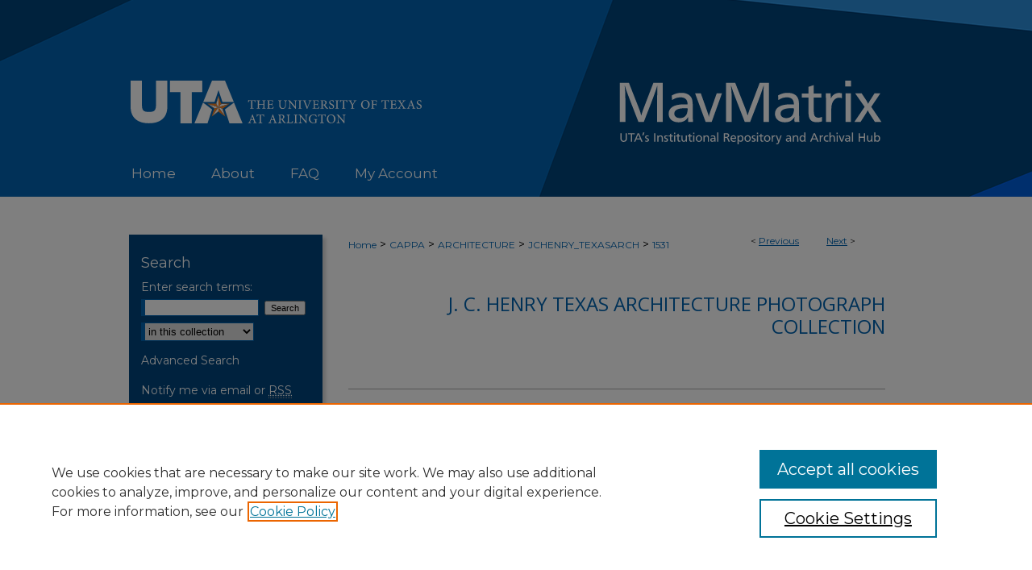

--- FILE ---
content_type: text/css
request_url: https://mavmatrix.uta.edu/ir-local.css
body_size: 3756
content:
/* -----------------------------------------------
bepress IR local stylesheet.
Author: Jami Wardlow
Version: Oct 2023
PLEASE SAVE THIS FILE LOCALLY!
----------------------------------------------- */

/* ---------------- Meta Elements ---------------- */

@import url('https://fonts.googleapis.com/css2?family=Montserrat:wght@400;700&family=Open+Sans&display=swap');

	/* --- Meta styles and background --- */

body {
	font: normal 14px/1.5 'Montserrat', sans-serif;  /* should be medium except when fitting into a fixed container */
	background: #fff url(assets/md5images/6c1706ad991f23c5f571f80b219a4d7b.png) no-repeat center top;
}

#uta { background: url(assets/md5images/002f6ea6ae8969afa60709c4608ec904.gif) repeat-x left bottom; }

/* ---------------- Header ---------------- */

#uta #header {
	position: relative;  /* needed for logo positioning */
	height: auto !important; /* !important overrides mbl styling */
	background: transparent;
}

#uta #banner_image {
	display: block; /* removes descender of inline element */
	width: 980px; /* not necessary if image is sized correctly */
	height: auto !important;  /* avoids warping improperly sized header image / SUP-19994 */
}

	/* --- Logo --- */

#uta #uta_logo {
	position: absolute !important; /* !important overrides mbl styling */
	top: 50%; /* 100 / 200 */
	left: 1.224489795918367%; /* 12 / 980 */
	width: 36.836734693877551% !important;  /* 361 / 980 */
	height: 26.5% !important; /* 53 / 200 */
}

#uta #mavmatrix {
	position: absolute !important; /* !important overrides mbl styling */
	top: 50%; /* 100 / 200 */
	left: 62.551020408163265%; /* 613 / 980 */
	width: 34.285714285714286% !important;  /* 336 / 980 */
	height: 39.5% !important; /* 79 / 200 */
}

#uta #header a#banner_link:focus img,
#uta #header a.logo_link:focus img {
    outline: 2px dotted #f48124;
}

/* ---------------- Navigation ---------------- */

#uta #navigation {
	background: transparent;
	margin-bottom: 31px;
}

#uta #navigation,
#uta #navigation #tabs {
	height: 44px;
	white-space: nowrap;
}

#uta #navigation #tabs,
#uta #navigation #tabs ul,
#uta #navigation #tabs ul li {
	padding: 0;
	margin: 0;
}

#uta #navigation #tabs,
#uta #navigation #tabs ul {
	display: flex;
	justify-content: flex-start;
	width: 100%;
}

#uta #navigation #tabs a {
	font: normal 17px 'Montserrat', sans-serif;
	display: block;	
	height: 30px;
	line-height: 30px;
	color: #fff;
	background-color: transparent;
	padding: 0 22px;
	margin: 0;
	border: 0;
}

#uta #navigation #tabs a:hover,
#uta #navigation #tabs a:active,
#uta #navigation #tabs a:focus {
	text-decoration: underline;
}

#uta #navigation #tabs #tabone a { padding-left: 13px; } /* switch for right-aligned nav tabs */

/* ---------------- Sidebar ---------------- */

#uta #sidebar {
	margin: 16px 0 20px;
	padding-top: 15px;
	background: #00447c;
	box-shadow: 4px 4px 4px #d6d6d6;
}

#uta #sidebar h2 {
	font: normal 18px 'Montserrat', sans-serif;
	color: #fff;
	background: transparent;
	border: none;
}

#uta #sidebar a {
	font: normal 14px 'Montserrat', sans-serif;
	color: #fff;
	text-decoration: none;
}

#uta #sidebar a:hover,
#uta #sidebar a:active,
#uta #sidebar a:focus {
	text-decoration: underline;
	background: transparent;
}

#uta #sidebar #sidebar-search label {
	font: normal 14px 'Montserrat', sans-serif;
	color: #fff;
}

#uta #sidebar #sidebar-search {
	margin-top: 8px;
	padding-left: 15px;
}

#uta #sidebar #sidebar-search span.border { background: transparent; }

.searchbutton { cursor: pointer; } /* best practice, should move to ir-layout.css */

/* ---------------- Main Content ---------------- */

/* this has been creating a gap on top of full-width homepage images. trying to figure out if it's actually necessary for any reason */
/* #uta #content { padding-top: 16px; } */

	/* Sticky Footer */

#uta #content { /* calculates 100% viewport height - (total heights of header, navigation and footer) */
	min-height: calc(100vh - 332px);
}
	/* --- Breadcrumbs --- */

#uta #main.text div.crumbs a:link,
#uta #main.text div.crumbs a:visited {
	text-decoration: none;
	color: #0063b0;
}

#uta #main.text div.crumbs a:hover,
#uta #main.text div.crumbs a:active,
#uta #main.text div.crumbs a:focus {
	text-decoration: underline;
	color: #000;
}

#uta #breadcrumb a,
#uta .crumbs p a,
#uta #pager li {
	font-size: 12px;
}

#uta #dcn-home > img {
	width: auto;
	margin-bottom: 16px;
}

#uta #dcn-home > #homepage-intro { margin: 15px 0; }

/* --- front page buttons  ---*/

#uta #cover-browse #browse-by-buttons {
    display: flex;
    flex-flow: row wrap;
}

#uta #cover-browse #browse-by-buttons .browse-container .browse-link h3 {
    text-decoration: none;
    background-image: none;
	margin: 10px 21px 0;
}

#uta #cover-browse #browse-by-buttons .browse-container .browse-link h3#special {
	margin: 10px 4px 0;
}

#uta #cover-browse #browse-by-buttons .browse-container {
    margin: 6px 0;
}

#uta #cover-browse #browse-by-buttons .browse-link {
	width: 158px;
	height: 110px;
	text-align: center;
	display: flex;
	flex-flow: column nowrap;
}

/* Button icon settings */
#uta #cover-browse #browse-by-buttons .browse-link span {
	font-size: 46px;
	color: #0063b0;
}

#uta #cover-browse #browse-by-buttons .browse-link img {
	margin: 0 auto;
}

/* Button text settings */
#uta #cover-browse #browse-by-buttons .browse-link h3 {
	font: bold 15px/1.4 'Montserrat', sans-serif;
	text-align: center;
	color: #000;
	padding-left: 0px;
	margin-top: 10px;
}

/* Hover/focus behavior for button outline */
#uta #cover-browse #browse-by-buttons a:hover h3,
#uta #cover-browse #browse-by-buttons a:focus h3,
#uta #cover-browse #browse-by-buttons a:active h3 {
	text-decoration: underline;
	color: #0063b0;
}

#uta #cover-browse #browse-by-buttons a {
	text-decoration: none;
}

	/* --- Headers --- */

#uta #dcn-home > h2 {
	font: normal 24px 'Open Sans', sans-serif;
	margin-bottom: 20px;
}

h3 {
	margin: 0;
	text-decoration: underline;
}

/* FF, IE, Chrome take parent element's color as text-decoration-color (black, usually) */ #buttons { color: #0063b0; }

#uta #cover-browse a {
	font: 400 16px/1.6 'Montserrat', sans-serif;
	text-decoration: none;
}

#uta #cover-browse a:hover,
#uta #cover-browse a:focus,
#uta #cover-browse a:active {
	text-decoration: underline;
}

	/* --- Links --- */

#uta #main.text a:link,
#uta #main.text a:visited {
	color: #0063b0; /* declared for #network-icon text */
}

#uta #main.text a:hover,
#uta #main.text a:active,
#uta #main.text a:focus {
	color: #000;
	text-decoration: underline;
}

	/* PotD / Top DL widgets */

#uta .box.aag h2,
#uta .box.potd h2 {
	font: normal 20px 'Open Sans', sans-serif;
	width: 267px;
	border-bottom: 1px solid #ddd;
	margin: 0;
}

#uta #main.text .box a:link,
#uta #main.text .box a:visited {
	background: none;
	font: bold 14px 'Montserrat', sans-serif;
	text-decoration: none;
	border-bottom: 1px solid #ddd;
}

#uta #main.text .box a:hover,
#uta #main.text .box a:active,
#uta #main.text .box a:focus {
	text-decoration: underline;
}

	/* Browse Disciplines */

#uta #content .subnav li {
	font-size: 13px;
}

#uta .discipline-browser dt,
#uta .new-discipline dt {
	font-size: 15px;
}
#uta .discipline-browser dd,
#uta .new-discipline dd,
#uta dl.communities dd ul li {
	font-size: 14px;
}

#uta .discipline-browser dd,
#uta .new-discipline dd {
    padding: 3px 0;
}

	/* Submit Research */

#uta .communities dt,
#uta .communities dt a:link {
	font-size: 14px;
	font-weight: normal;
}
#uta dl.communities dd ul li {
    line-height: 1.3em;
}

	/* Announcements */

#uta #main.text #announce h3,
#uta #main.text #announce h4 {
 	font-size: 15px;
}

	/* Site subpage headings */

#uta #main.text h2#ir-about,
#uta #main.text h2#faq-top,
#uta #main.text h2#communities-title,
#uta #main.text h2#top,
#uta #main.text h2#submit-title,
#uta #main.text #announce h2,
#uta #main.text #accessibility-statement h2 {
	font-size: 22px;
}

	/* homepage stats */

#uta p#stats,
#uta #main.text #network-icon a {
	font-size: 13px;
}

	/* Article pages series/journal/event */

#uta #alpha .element p,
#uta #custom-fields .element p,
#uta #alpha #recommended_citation p,
#uta #alpha #attach_additional_files .files span {
	font-size: 14px;
}

#uta #beta_7-3 #beta-disciplines.aside p {
	font-size: 14px !important;
}

#uta #alpha .element h4,
#uta #custom-fields .element h4,
#uta #beta_7-3 h4,
#uta #alpha #attach_additional_files .related strong {
	font-size: 15px !important;
}
#uta #alpha #title.element p {
	font-size: 22px;
}

/* ---------------- Footer ---------------- */

#uta #footer,
#uta #bepress a {
	height: 87px;
	background-color: #00447c;
}

#bepress a:focus { outline: 2px dotted #f47714; }

#uta #footer p,
#uta #footer p a {
	font: normal 13px/1.6 'Montserrat', sans-serif;
	color: #fff;
	text-decoration: none;
}

#uta #footer p:first-of-type { padding-top: 18px; }

#uta #footer p a:hover,
#uta #footer p a:active,
#uta #footer p a:focus {
	text-decoration: underline;
}

#uta #footer p#footer-copyright,
#uta #footer p#footer-copyright a {
	font-size: 11px;
	margin-top: 4px;
}

/* ---------------- Miscellaneous fixes ---------------- */

	/* Browse Authors accessibility fix (CSFR-2684) */

#uta #main.text .authorbrowser p.letters a:hover,
#uta #main.text .authorbrowser p.letters a:focus {
   background: url(/assets/azMe.jpg) bottom center no-repeat;
   color: #fff;
}

	/* Remove gap under search pages for full-width footers */

.legacy #uta #wrapper:after { content: none; }

	/* Search */

#uta #main.text a:link span.icon-question-sign {
	text-decoration: none;
}

	/* Increase contrast on My Account headings */

#uta .text #myaccount thead tr th { color: #000; }

/* ---------------- Mobile ---------------- */

.mbl #uta #header {
	background: url(assets/md5images/1ddb9c2075a4e8f39bb2fb1c20283865.png) no-repeat left top;
}

.mbl #uta #header,
.mbl #uta #header a#banner_link img,
.mbl #uta #navigation {
	width: 100% !important;
}

.mbl #uta #uta_logo,
.mbl #uta #mavmatrix { display: none; }

.mbl #uta #sidebar { background: #00447c; }

	/* fixes invisible space above header */

header#mobile-nav { 
    font-size: 0;
    line-height: 0;
}

	/* fixes bullet underline for Browse Research and Scholarship links */

.mbl #main #buttons { text-decoration: none; }

	/* stacks headings and spans in .box */

.mbl #uta .box.aag h2,
.mbl #uta .box.potd h2 {
	width: 100%;
}
	
.mbl .box.aag span,
.mbl .box.potd span {
    display: block;
}

	/* homepage buttons */

.mbl #uta #cover-browse #browse-by-buttons h3:before {
    content: none;
}

.mbl #uta #cover-browse #browse-by-buttons {
    margin-top: 0px;
}

.mbl #uta #cover-browse #browse-by-buttons * {
    padding: 0px !important;
    text-indent: 0px !important;
}

.mbl #uta #cover-browse #browse-by-buttons img {
    max-width: 45px !important;
    padding-top: 5px;
}

.mbl #uta #cover-browse #browse-by-buttons .browse-link h3 {
    font-size: 14px !important;
    background-image: none;
    margin-top: 0 !important;
}

@media only screen and (max-width: 767px) {

  #uta #cover-browse #browse-by-buttons {
    padding-left: 16px;
    margin-left: -10px;
   }

  #uta #cover-browse #browse-by-buttons .browse-container {
    width: 50%;
   }

  #uta #cover-browse #browse-by-buttons .browse-link {
    padding: 4px;
   }

  #uta #cover-browse #browse-by-buttons .browse-link h3:before {
  	content: none;
   }

  #uta #cover-browse #browse-by-buttons .browse-link i {
    background-image: none;
   }

  #uta #cover-browse #browse-by-buttons .browse-link img {
  	max-width: 45px;
  	align-self: center;
   }
}

#uta #sb-custom-lower {
	padding-left: 5px
	padding-right: 5px
	align: center
	}
	
#uta #main.text h2#series-title {
    padding-top: 62px;
}

--- FILE ---
content_type: image/svg+xml
request_url: https://mavmatrix.uta.edu/assets/md5images/7f0918cfec2ba54fc1672d946afdb2fb.svg
body_size: 19493
content:
<?xml version="1.0" encoding="UTF-8"?><svg id="a" xmlns="http://www.w3.org/2000/svg" width="361.58" height="88.03" viewBox="0 0 361.58 88.03"><path d="M59.2,3.16v53.88h-7.61v-30.76c.03-1.66.05-3.44.08-5.34.03-1.91.05-3.67.08-5.3.03-1.63.05-2.98.06-4.04.01-1.06.02-2.69.02-4.87-.53,1.81-1.25,4.08-2.17,6.8-.92,2.72-1.87,5.41-2.86,8.07-.99,2.66-2.13,5.75-3.45,9.27l-10.17,26.19h-7.45l-10.17-26.19c-1.52-4-3.11-8.15-4.75-12.46-1.64-4.31-2.96-8.2-3.96-11.67,0,.37-.03.64-.08.83,0,.24.03.64.08,1.2.05.57.1,1.02.14,1.36.04.34.07.72.1,1.14.39,3.34.59,8.53.59,15.58v30.21H0V3.16h12.62l10.64,27.06c1.58,3.94,2.87,7.27,3.88,9.98,1.01,2.71,1.85,5.42,2.5,8.12,1.29-4.5,3.44-10.58,6.46-18.26L46.35,3.16h12.85Z" fill="#fff"/><path d="M71.82,20.51c2.16-1.26,4.29-2.18,6.41-2.76,2.12-.58,4.38-.87,6.8-.87,3.71,0,6.82.7,9.33,2.11,2.51,1.41,4.25,3.4,5.23,5.98.81,2.16,1.22,5.81,1.22,10.96v7.69c0,2.97.03,5.57.1,7.79.07,2.22.16,4.1.3,5.62h-6.71c-.05-.92-.08-1.95-.08-3.08,0-1.39.03-2.63.08-3.71-1.53,2.55-3.34,4.41-5.44,5.58-2.1,1.17-4.71,1.76-7.81,1.76-2.73,0-5.15-.49-7.24-1.46-2.09-.97-3.69-2.36-4.81-4.16-1.12-1.8-1.68-3.88-1.68-6.25,0-2.08.45-3.91,1.36-5.5.91-1.59,2.24-2.94,4-4.06,1.76-1.12,3.92-1.95,6.47-2.5,2.55-.55,5.5-.83,8.83-.83,2,0,3.84.05,5.52.16-.05-3.39-.88-5.88-2.48-7.47-1.6-1.59-4.06-2.39-7.38-2.39-2.16,0-4.13.3-5.92.89-1.79.59-3.69,1.56-5.72,2.9l-.39-6.39ZM93.87,38.38c-1.63-.16-2.96-.24-3.98-.24-9.73,0-14.59,2.5-14.59,7.49,0,1.21.32,2.27.95,3.19.63.92,1.52,1.64,2.68,2.17,1.16.53,2.47.79,3.94.79,2.71,0,4.88-.59,6.51-1.77,1.63-1.18,2.79-2.77,3.47-4.77.68-2,1.03-4.29,1.03-6.86Z" fill="#fff"/><path d="M141.19,17.55l-14.2,39.48h-8.4l-14.55-39.48h7.93l8.09,22.76c.47,1.42.9,2.65,1.28,3.69.38,1.04.71,2.04.99,3,.28.96.49,2.02.65,3.17.26-1.76.83-3.87,1.7-6.31l9.27-26.31h7.26Z" fill="#fff"/><path d="M206.15,3.16v53.88h-7.61v-30.76c.03-1.66.05-3.44.08-5.34.03-1.91.05-3.67.08-5.3.03-1.63.05-2.98.06-4.04.01-1.06.02-2.69.02-4.87-.53,1.81-1.25,4.08-2.17,6.8-.92,2.72-1.87,5.41-2.86,8.07-.99,2.66-2.13,5.75-3.45,9.27l-10.17,26.19h-7.45l-10.17-26.19c-1.52-4-3.11-8.15-4.75-12.46-1.64-4.31-2.96-8.2-3.96-11.67,0,.37-.03.64-.08.83,0,.24.03.64.08,1.2.05.57.1,1.02.14,1.36.04.34.07.72.1,1.14.39,3.34.59,8.53.59,15.58v30.21h-7.69V3.16h12.62l10.64,27.06c1.58,3.94,2.87,7.27,3.88,9.98,1.01,2.71,1.85,5.42,2.5,8.12,1.29-4.5,3.44-10.58,6.46-18.26l10.25-26.9h12.85Z" fill="#fff"/><path d="M218.76,20.51c2.16-1.26,4.29-2.18,6.41-2.76,2.12-.58,4.38-.87,6.8-.87,3.71,0,6.82.7,9.33,2.11,2.51,1.41,4.25,3.4,5.23,5.98.81,2.16,1.22,5.81,1.22,10.96v7.69c0,2.97.03,5.57.1,7.79.07,2.22.16,4.1.3,5.62h-6.71c-.05-.92-.08-1.95-.08-3.08,0-1.39.03-2.63.08-3.71-1.53,2.55-3.34,4.41-5.44,5.58-2.1,1.17-4.71,1.76-7.81,1.76-2.73,0-5.15-.49-7.24-1.46-2.09-.97-3.69-2.36-4.81-4.16-1.12-1.8-1.68-3.88-1.68-6.25,0-2.08.45-3.91,1.36-5.5.91-1.59,2.24-2.94,4-4.06,1.76-1.12,3.92-1.95,6.47-2.5,2.55-.55,5.5-.83,8.83-.83,2,0,3.84.05,5.52.16-.05-3.39-.88-5.88-2.48-7.47-1.6-1.59-4.06-2.39-7.38-2.39-2.16,0-4.13.3-5.92.89-1.79.59-3.69,1.56-5.72,2.9l-.39-6.39ZM240.81,38.38c-1.63-.16-2.96-.24-3.98-.24-9.73,0-14.59,2.5-14.59,7.49,0,1.21.32,2.27.95,3.19.63.92,1.52,1.64,2.68,2.17,1.16.53,2.47.79,3.94.79,2.71,0,4.88-.59,6.51-1.77,1.63-1.18,2.79-2.77,3.47-4.77.68-2,1.03-4.29,1.03-6.86Z" fill="#fff"/><path d="M268.03,6.15v11.56h10.49v5.72h-10.49v15.48c0,3.54.16,6.13.47,7.76.24,1.42.89,2.54,1.95,3.37s2.43,1.24,4.08,1.24c1.52,0,3.12-.41,4.77-1.22v6.34c-2.32.74-4.58,1.11-6.8,1.11-3.43,0-6.01-.7-7.75-2.09-1.74-1.39-2.85-3.22-3.34-5.48-.49-2.26-.73-5.19-.73-8.8v-17.71h-9.07v-5.72h9.07v-9.07l7.34-2.48Z" fill="#fff"/><path d="M284.58,17.55h6.78l.35,7.02c1.18-2.47,2.73-4.34,4.63-5.62,1.91-1.27,4.12-1.91,6.65-1.91,1.31,0,2.64.17,3.98.51v6.7c-1.26-.45-2.42-.67-3.47-.67-2.55,0-4.67.74-6.35,2.23-1.68,1.49-2.91,3.38-3.67,5.68-.76,2.3-1.14,4.7-1.14,7.2v18.34h-7.26v-24.06c0-3.89-.17-9.03-.51-15.42Z" fill="#fff"/><path d="M319.56,0v8.09h-8.01V0h8.01ZM319.4,17.55v39.48h-7.38V17.55h7.38Z" fill="#fff"/><path d="M360.13,17.55l-12.61,18.73,14.07,20.75h-9.06l-7.33-11.4c-1.23-1.87-2.1-3.46-2.6-4.77-.18.47-.37.91-.55,1.32-.18.41-.47.93-.85,1.58-.38.64-.72,1.22-1,1.72l-7.45,11.56h-8.55l14.14-20.75-13.08-18.73h8.94l6.46,9.74c1.23,1.97,2.1,3.62,2.6,4.93.16-.5.39-1.05.69-1.66.3-.6.63-1.19.98-1.76.35-.56.68-1.1.97-1.6l6.15-9.66h8.08Z" fill="#fff"/><path d="M9.88,72.65v6.6c0,.91-.05,1.61-.15,2.11-.1.5-.28.95-.54,1.36-.39.62-.91,1.09-1.57,1.41-.65.32-1.41.48-2.27.48-.65,0-1.24-.09-1.78-.28-.54-.19-1.01-.46-1.4-.81-.39-.35-.7-.79-.93-1.3-.3-.68-.46-1.73-.46-3.17v-6.39h1.68v6.15c0,.8.03,1.42.08,1.84.05.42.17.8.34,1.14.22.44.56.79,1.01,1.04.45.25.95.37,1.51.37.62,0,1.13-.14,1.53-.41.4-.27.7-.65.9-1.11s.31-1,.35-1.61c.01-.15.02-.54.02-1.18v-6.22h1.68Z" fill="#fff"/><path d="M20.61,72.63v1.44h-3.68v10.3h-1.68v-10.3h-3.75v-1.44h9.11Z" fill="#fff"/><path d="M26.43,72.63l5.09,11.75h-1.89l-1.23-2.98h-5.71l-1.21,2.98h-1.81l5-11.75h1.76ZM27.82,79.98l-1.35-3.28c-.27-.62-.47-1.12-.6-1.48s-.25-.74-.35-1.15c-.09.32-.19.63-.31.94-.12.31-.35.88-.68,1.72l-1.3,3.24h4.59Z" fill="#fff"/><path d="M34.02,71.7l-1.46,4.15h-1.48l1.06-4.15h1.88Z" fill="#fff"/><path d="M39.9,75.98l-.12,1.34c-.56-.28-1.14-.42-1.75-.42-.44,0-.79.1-1.05.3-.26.2-.39.46-.39.78s.13.59.39.77c.26.18.72.43,1.38.76s1.17.67,1.51,1.02c.34.35.52.81.52,1.39,0,.39-.07.75-.22,1.07-.15.32-.36.6-.64.84-.28.23-.62.41-1.01.53-.39.12-.82.19-1.27.19-.79,0-1.54-.16-2.24-.49v-1.43c.41.2.78.35,1.09.43.32.09.63.13.93.13s.6-.05.85-.15c.25-.1.45-.23.59-.4.14-.17.22-.36.22-.58,0-.33-.14-.58-.41-.76-.27-.18-.74-.44-1.39-.78s-1.15-.68-1.49-1.04-.51-.8-.51-1.34c0-.5.12-.94.37-1.31s.6-.67,1.06-.88c.46-.21.98-.31,1.57-.31.64,0,1.31.12,2.01.35Z" fill="#fff"/><path d="M49.13,72.63v11.75h-1.68v-11.75h1.68Z" fill="#fff"/><path d="M53.28,75.77l.08,1.37c.65-1.01,1.64-1.51,2.96-1.51.72,0,1.3.13,1.74.4s.76.61.96,1.04c.21.43.34.91.4,1.43.06.52.09,1.15.09,1.89v4h-1.58v-3.88c0-.62-.01-1.07-.03-1.35-.02-.28-.06-.53-.11-.75-.12-.46-.34-.81-.65-1.05-.32-.24-.71-.36-1.18-.36-.53,0-1,.16-1.41.47-.41.32-.7.75-.87,1.29-.05.15-.09.33-.12.54-.03.21-.05.43-.06.67s0,.66,0,1.26v3.16h-1.6v-4.25c-.01-.49-.02-.94-.03-1.35,0-.41-.02-.89-.03-1.45-.01-.56-.03-1.08-.06-1.56h1.5Z" fill="#fff"/><path d="M66.24,75.98l-.12,1.34c-.56-.28-1.14-.42-1.75-.42-.44,0-.79.1-1.05.3-.26.2-.39.46-.39.78s.13.59.39.77c.26.18.72.43,1.38.76s1.17.67,1.51,1.02c.34.35.52.81.52,1.39,0,.39-.07.75-.22,1.07-.15.32-.36.6-.64.84-.28.23-.62.41-1.01.53-.39.12-.82.19-1.27.19-.79,0-1.54-.16-2.24-.49v-1.43c.41.2.78.35,1.09.43.32.09.63.13.93.13s.6-.05.85-.15c.25-.1.45-.23.59-.4.14-.17.22-.36.22-.58,0-.33-.14-.58-.41-.76-.27-.18-.74-.44-1.39-.78s-1.15-.68-1.49-1.04-.51-.8-.51-1.34c0-.5.12-.94.37-1.31s.6-.67,1.06-.88c.46-.21.98-.31,1.57-.31.64,0,1.31.12,2.01.35Z" fill="#fff"/><path d="M70.96,73.29v2.52h2.29v1.25h-2.29v3.38c0,.77.03,1.34.1,1.69.05.31.19.55.43.73.23.18.53.27.89.27.33,0,.68-.09,1.04-.27v1.38c-.51.16-1,.24-1.48.24-.75,0-1.31-.15-1.69-.46-.38-.3-.62-.7-.73-1.2-.11-.49-.16-1.13-.16-1.92v-3.86h-1.98v-1.25h1.98v-1.98l1.6-.54Z" fill="#fff"/><path d="M76.55,71.95v1.76h-1.75v-1.76h1.75ZM76.52,75.77v8.61h-1.61v-8.61h1.61Z" fill="#fff"/><path d="M81.33,73.29v2.52h2.29v1.25h-2.29v3.38c0,.77.03,1.34.1,1.69.05.31.19.55.43.73.23.18.53.27.89.27.33,0,.68-.09,1.04-.27v1.38c-.51.16-1,.24-1.48.24-.75,0-1.31-.15-1.69-.46-.38-.3-.62-.7-.73-1.2-.11-.49-.16-1.13-.16-1.92v-3.86h-1.98v-1.25h1.98v-1.98l1.6-.54Z" fill="#fff"/><path d="M92.68,75.79v5.42c0,.47.04,1.53.12,3.17h-1.49l-.07-1.34c-.35.49-.77.85-1.25,1.1s-1.04.37-1.65.37c-1.2,0-2.03-.37-2.49-1.12s-.7-1.76-.7-3.04v-4.56h1.6v3.99c0,.32,0,.64.02.98s.04.6.06.79c.03.19.07.36.13.52.15.38.38.67.67.86.29.2.63.3,1.03.3.37,0,.7-.07,1-.22.3-.15.55-.36.76-.63.21-.28.37-.6.49-.99.11-.38.17-.81.17-1.26v-4.34h1.6Z" fill="#fff"/><path d="M97.54,73.29v2.52h2.29v1.25h-2.29v3.38c0,.77.03,1.34.1,1.69.05.31.19.55.43.73.23.18.53.27.89.27.33,0,.68-.09,1.04-.27v1.38c-.51.16-1,.24-1.48.24-.75,0-1.31-.15-1.69-.46-.38-.3-.62-.7-.73-1.2-.11-.49-.16-1.13-.16-1.92v-3.86h-1.98v-1.25h1.98v-1.98l1.6-.54Z" fill="#fff"/><path d="M103.14,71.95v1.76h-1.75v-1.76h1.75ZM103.11,75.77v8.61h-1.61v-8.61h1.61Z" fill="#fff"/><path d="M113.77,80.1c0,.87-.19,1.65-.56,2.34-.38.69-.9,1.22-1.58,1.6-.68.38-1.44.57-2.29.57s-1.59-.19-2.26-.58c-.67-.39-1.19-.93-1.57-1.63-.38-.7-.57-1.47-.57-2.31,0-.67.11-1.27.32-1.83.22-.55.52-1.03.92-1.44.4-.41.87-.73,1.41-.95.54-.22,1.13-.34,1.75-.34s1.22.11,1.76.33c.55.22,1.02.53,1.42.95.4.41.71.9.92,1.46.21.56.32,1.17.32,1.82ZM112.07,80.14c0-.47-.07-.92-.2-1.33-.13-.42-.32-.78-.57-1.07-.24-.3-.53-.52-.86-.68-.33-.16-.69-.24-1.08-.24-.79,0-1.44.31-1.96.93-.52.62-.78,1.4-.78,2.35,0,.63.12,1.19.35,1.69.23.5.56.89.97,1.16.42.28.89.41,1.41.41s.97-.14,1.38-.41c.41-.27.74-.66.97-1.15.23-.49.35-1.04.35-1.65Z" fill="#fff"/><path d="M117.02,75.77l.08,1.37c.65-1.01,1.64-1.51,2.96-1.51.72,0,1.3.13,1.74.4s.76.61.96,1.04c.21.43.34.91.4,1.43.06.52.09,1.15.09,1.89v4h-1.58v-3.88c0-.62-.01-1.07-.03-1.35-.02-.28-.06-.53-.11-.75-.12-.46-.34-.81-.65-1.05-.32-.24-.71-.36-1.18-.36-.53,0-1,.16-1.41.47-.41.32-.7.75-.87,1.29-.05.15-.09.33-.12.54-.03.21-.05.43-.06.67s0,.66,0,1.26v3.16h-1.6v-4.25c-.01-.49-.02-.94-.03-1.35,0-.41-.02-.89-.03-1.45-.01-.56-.03-1.08-.06-1.56h1.5Z" fill="#fff"/><path d="M125.88,76.42c.47-.27.94-.48,1.4-.6.46-.13.96-.19,1.48-.19.81,0,1.49.15,2.03.46.55.31.93.74,1.14,1.3.18.47.27,1.27.27,2.39v1.68c0,.65,0,1.21.02,1.7.01.48.04.89.06,1.23h-1.46c-.01-.2-.02-.42-.02-.67,0-.3,0-.57.02-.81-.33.56-.73.96-1.19,1.22-.46.25-1.03.38-1.7.38-.6,0-1.12-.11-1.58-.32-.46-.21-.81-.51-1.05-.91s-.37-.85-.37-1.36c0-.45.1-.85.3-1.2.2-.35.49-.64.87-.89s.85-.43,1.41-.55c.56-.12,1.2-.18,1.93-.18.44,0,.84.01,1.2.03-.01-.74-.19-1.28-.54-1.63-.35-.35-.89-.52-1.61-.52-.47,0-.9.06-1.29.19-.39.13-.81.34-1.25.63l-.09-1.39ZM130.69,80.31c-.36-.03-.65-.05-.87-.05-2.12,0-3.18.54-3.18,1.63,0,.26.07.5.21.7.14.2.33.36.58.47s.54.17.86.17c.59,0,1.06-.13,1.42-.39s.61-.6.76-1.04c.15-.44.22-.93.22-1.5Z" fill="#fff"/><path d="M136.16,71.7v12.69h-1.62v-12.69h1.62Z" fill="#fff"/><path d="M143.78,72.63h2.82c.7,0,1.23.02,1.58.06s.71.13,1.07.25c.4.13.74.33,1.03.6.29.27.51.59.67.97s.24.78.24,1.21c0,.76-.22,1.37-.66,1.84-.44.47-1.05.78-1.82.91.37.18.65.37.84.57.18.2.39.55.63,1.04l1.97,4.28h-1.92l-1.51-3.53c-.23-.53-.43-.9-.6-1.13s-.38-.38-.63-.46c-.25-.08-.6-.12-1.06-.12h-.96v5.23h-1.68v-11.75ZM145.46,74.08v3.63h1.04c1.98,0,2.97-.61,2.97-1.83,0-.73-.26-1.22-.78-1.45-.52-.23-1.19-.35-2.02-.35h-1.21Z" fill="#fff"/><path d="M154.59,80.49c.11.85.43,1.53.94,2.03.51.5,1.16.74,1.93.74.46,0,.91-.07,1.34-.2.44-.13.89-.34,1.35-.61v1.53c-.52.23-1,.39-1.42.49-.42.1-.87.15-1.34.15-.67,0-1.27-.11-1.81-.33-.54-.22-1.01-.53-1.39-.94-.38-.41-.68-.9-.89-1.47s-.31-1.21-.31-1.9c0-.88.17-1.65.5-2.32.33-.67.81-1.19,1.43-1.56s1.33-.55,2.12-.55c.93,0,1.67.23,2.22.68.55.46.95,1.06,1.18,1.8.23.75.35,1.57.35,2.46h-6.2ZM154.6,79.24h4.58c-.06-.47-.17-.88-.33-1.24-.16-.36-.4-.65-.71-.86-.32-.22-.7-.33-1.16-.33-.63,0-1.16.22-1.58.65s-.69,1.03-.8,1.78Z" fill="#fff"/><path d="M164.09,75.77l.09,1.51c.33-.54.75-.95,1.26-1.23s1.09-.43,1.73-.43c.57,0,1.07.1,1.52.3s.84.49,1.17.88c.33.38.59.85.76,1.38s.26,1.13.26,1.77-.09,1.27-.26,1.84c-.17.56-.43,1.05-.76,1.45s-.73.71-1.19.93-.97.33-1.54.33c-.46,0-.88-.06-1.26-.19s-.7-.31-.98-.56c-.27-.25-.51-.56-.73-.95.07.54.1,1.09.1,1.65v3.51h-1.6v-8.44c0-1.31-.04-2.57-.11-3.77h1.51ZM166.85,76.99c-.48,0-.91.13-1.3.4s-.7.64-.92,1.11c-.22.47-.33,1-.33,1.58s.11,1.08.34,1.55c.22.47.53.84.91,1.1.38.27.81.4,1.28.4.69,0,1.27-.29,1.72-.87.45-.58.68-1.31.68-2.2,0-.45-.05-.87-.16-1.25-.11-.38-.27-.71-.48-.98-.21-.27-.46-.48-.74-.63s-.61-.21-.97-.21Z" fill="#fff"/><path d="M181.1,80.1c0,.87-.19,1.65-.56,2.34-.38.69-.9,1.22-1.58,1.6-.68.38-1.44.57-2.29.57s-1.59-.19-2.26-.58c-.67-.39-1.19-.93-1.57-1.63-.38-.7-.57-1.47-.57-2.31,0-.67.11-1.27.32-1.83.22-.55.52-1.03.92-1.44.4-.41.87-.73,1.41-.95.54-.22,1.13-.34,1.75-.34s1.22.11,1.76.33c.55.22,1.02.53,1.42.95.4.41.71.9.92,1.46.21.56.32,1.17.32,1.82ZM179.4,80.14c0-.47-.07-.92-.2-1.33-.13-.42-.32-.78-.57-1.07-.24-.3-.53-.52-.86-.68-.33-.16-.69-.24-1.08-.24-.79,0-1.44.31-1.96.93-.52.62-.78,1.4-.78,2.35,0,.63.12,1.19.35,1.69.23.5.56.89.97,1.16.42.28.89.41,1.41.41s.97-.14,1.38-.41c.41-.27.74-.66.97-1.15.23-.49.35-1.04.35-1.65Z" fill="#fff"/><path d="M187.36,75.98l-.12,1.34c-.56-.28-1.14-.42-1.75-.42-.44,0-.79.1-1.05.3-.26.2-.39.46-.39.78s.13.59.39.77c.26.18.72.43,1.38.76s1.17.67,1.51,1.02c.34.35.52.81.52,1.39,0,.39-.07.75-.22,1.07-.15.32-.36.6-.64.84-.28.23-.62.41-1.01.53-.39.12-.82.19-1.27.19-.79,0-1.54-.16-2.24-.49v-1.43c.41.2.78.35,1.09.43.32.09.63.13.93.13s.6-.05.85-.15c.25-.1.45-.23.59-.4.14-.17.22-.36.22-.58,0-.33-.14-.58-.41-.76-.27-.18-.74-.44-1.39-.78s-1.15-.68-1.49-1.04-.51-.8-.51-1.34c0-.5.12-.94.37-1.31s.6-.67,1.06-.88c.46-.21.98-.31,1.57-.31.64,0,1.31.12,2.01.35Z" fill="#fff"/><path d="M191.16,71.95v1.76h-1.75v-1.76h1.75ZM191.12,75.77v8.61h-1.61v-8.61h1.61Z" fill="#fff"/><path d="M195.93,73.29v2.52h2.29v1.25h-2.29v3.38c0,.77.03,1.34.1,1.69.05.31.19.55.43.73.23.18.53.27.89.27.33,0,.68-.09,1.04-.27v1.38c-.51.16-1,.24-1.48.24-.75,0-1.31-.15-1.69-.46-.38-.3-.62-.7-.73-1.2-.11-.49-.16-1.13-.16-1.92v-3.86h-1.98v-1.25h1.98v-1.98l1.6-.54Z" fill="#fff"/><path d="M208.1,80.1c0,.87-.19,1.65-.56,2.34-.38.69-.9,1.22-1.58,1.6-.68.38-1.44.57-2.29.57s-1.59-.19-2.26-.58c-.67-.39-1.19-.93-1.57-1.63-.38-.7-.57-1.47-.57-2.31,0-.67.11-1.27.32-1.83.22-.55.52-1.03.92-1.44.4-.41.87-.73,1.41-.95.54-.22,1.13-.34,1.75-.34s1.22.11,1.76.33c.55.22,1.02.53,1.42.95.4.41.71.9.92,1.46.21.56.32,1.17.32,1.82ZM206.41,80.14c0-.47-.07-.92-.2-1.33-.13-.42-.32-.78-.57-1.07-.24-.3-.53-.52-.86-.68-.33-.16-.69-.24-1.08-.24-.79,0-1.44.31-1.96.93-.52.62-.78,1.4-.78,2.35,0,.63.12,1.19.35,1.69.23.5.56.89.97,1.16.42.28.89.41,1.41.41s.97-.14,1.38-.41c.41-.27.74-.66.97-1.15.23-.49.35-1.04.35-1.65Z" fill="#fff"/><path d="M209.87,75.77h1.48l.08,1.53c.26-.54.59-.95,1.01-1.23.42-.28.9-.42,1.45-.42.29,0,.58.04.87.11v1.46c-.28-.1-.53-.15-.76-.15-.56,0-1.02.16-1.38.49-.37.32-.63.74-.8,1.24-.17.5-.25,1.02-.25,1.57v4h-1.58v-5.25c0-.85-.04-1.97-.11-3.36Z" fill="#fff"/><path d="M223.66,75.77l-3.06,8.52c-.32.88-.59,1.55-.81,2.01-.22.46-.55.86-.99,1.2-.44.35-1.01.52-1.7.52-.26,0-.59-.05-.98-.14l.09-1.28c.28.1.53.15.76.15.51,0,.92-.19,1.22-.57.3-.38.54-.86.71-1.45l-3.31-8.97h1.73l1.92,5.44c.26.76.41,1.35.46,1.78.06-.35.18-.81.37-1.38l2.03-5.84h1.58Z" fill="#fff"/><path d="M230.36,76.42c.47-.27.94-.48,1.4-.6.46-.13.96-.19,1.48-.19.81,0,1.49.15,2.03.46.55.31.93.74,1.14,1.3.18.47.27,1.27.27,2.39v1.68c0,.65,0,1.21.02,1.7.01.48.04.89.06,1.23h-1.46c-.01-.2-.02-.42-.02-.67,0-.3,0-.57.02-.81-.33.56-.73.96-1.19,1.22-.46.25-1.03.38-1.7.38-.6,0-1.12-.11-1.58-.32-.46-.21-.81-.51-1.05-.91s-.37-.85-.37-1.36c0-.45.1-.85.3-1.2.2-.35.49-.64.87-.89s.85-.43,1.41-.55c.56-.12,1.2-.18,1.93-.18.44,0,.84.01,1.2.03-.01-.74-.19-1.28-.54-1.63-.35-.35-.89-.52-1.61-.52-.47,0-.9.06-1.29.19-.39.13-.81.34-1.25.63l-.09-1.39ZM235.17,80.31c-.36-.03-.65-.05-.87-.05-2.12,0-3.18.54-3.18,1.63,0,.26.07.5.21.7.14.2.33.36.58.47s.54.17.86.17c.59,0,1.06-.13,1.42-.39s.61-.6.76-1.04c.15-.44.22-.93.22-1.5Z" fill="#fff"/><path d="M240.46,75.77l.08,1.37c.65-1.01,1.64-1.51,2.96-1.51.72,0,1.3.13,1.74.4s.76.61.96,1.04c.21.43.34.91.4,1.43.06.52.09,1.15.09,1.89v4h-1.58v-3.88c0-.62-.01-1.07-.03-1.35-.02-.28-.06-.53-.11-.75-.12-.46-.34-.81-.65-1.05-.32-.24-.71-.36-1.18-.36-.53,0-1,.16-1.41.47-.41.32-.7.75-.87,1.29-.05.15-.09.33-.12.54-.03.21-.05.43-.06.67s0,.66,0,1.26v3.16h-1.6v-4.25c-.01-.49-.02-.94-.03-1.35,0-.41-.02-.89-.03-1.45-.01-.56-.03-1.08-.06-1.56h1.5Z" fill="#fff"/><path d="M256.62,71.7v8.67c0,.45.01,1.12.04,2.02.03.9.05,1.56.08,2h-1.56v-1.45c-.35.54-.77.93-1.25,1.19-.48.26-1.06.38-1.73.38-.75,0-1.41-.18-1.99-.53-.57-.36-1.01-.87-1.32-1.53-.31-.66-.46-1.44-.46-2.32,0-.67.09-1.28.26-1.81.17-.54.43-1.02.78-1.43.34-.41.75-.72,1.2-.93.46-.21.97-.31,1.52-.31,1.22,0,2.17.5,2.86,1.5,0-.09,0-.21-.01-.36,0-.15-.02-.31-.03-.46s-.01-.27-.01-.36v-4.25h1.61ZM252.6,76.99c-.36,0-.69.07-.99.22-.3.15-.56.36-.78.64-.22.28-.4.62-.52,1-.12.39-.18.8-.18,1.24,0,.89.23,1.62.68,2.19s1.03.85,1.73.85c.48,0,.9-.13,1.28-.4.38-.27.68-.64.89-1.11s.33-.99.33-1.56-.11-1.1-.32-1.57-.51-.85-.88-1.12-.79-.4-1.24-.4Z" fill="#fff"/><path d="M269.74,72.63l5.09,11.75h-1.89l-1.23-2.98h-5.71l-1.21,2.98h-1.81l5-11.75h1.76ZM271.12,79.98l-1.35-3.28c-.27-.62-.47-1.12-.6-1.48s-.25-.74-.35-1.15c-.09.32-.19.63-.31.94-.12.31-.35.88-.68,1.72l-1.3,3.24h4.59Z" fill="#fff"/><path d="M276.16,75.77h1.48l.08,1.53c.26-.54.59-.95,1.01-1.23.42-.28.9-.42,1.45-.42.29,0,.58.04.87.11v1.46c-.28-.1-.53-.15-.76-.15-.56,0-1.02.16-1.38.49-.37.32-.63.74-.8,1.24-.17.5-.25,1.02-.25,1.57v4h-1.58v-5.25c0-.85-.04-1.97-.11-3.36Z" fill="#fff"/><path d="M288.05,76.01l-.1,1.41c-.44-.26-.96-.39-1.57-.39-.55,0-1.05.13-1.5.38-.45.25-.79.6-1.04,1.05-.25.45-.37.96-.37,1.54s.12,1.14.36,1.61.58.84,1.01,1.11c.43.26.93.4,1.5.4.34,0,.64-.04.91-.13s.56-.23.89-.42l.13,1.47c-.33.15-.66.26-.99.33-.34.07-.71.11-1.12.11-.86,0-1.62-.18-2.29-.55-.67-.37-1.18-.88-1.55-1.54-.36-.66-.54-1.43-.54-2.31s.19-1.59.56-2.27c.37-.67.89-1.2,1.55-1.58.66-.38,1.4-.57,2.21-.57.67,0,1.32.12,1.96.35Z" fill="#fff"/><path d="M291.36,71.7v4.13c0,.45-.02.89-.05,1.33.3-.52.69-.9,1.17-1.15.48-.25,1.04-.38,1.7-.38.84,0,1.5.19,1.97.57.48.38.81.88.98,1.5.18.62.27,1.35.27,2.18v4.51h-1.6v-3.73c0-1.11-.05-1.85-.15-2.24-.12-.47-.34-.83-.65-1.07-.31-.24-.7-.36-1.17-.36-.34,0-.66.07-.97.21-.31.14-.58.35-.81.62-.23.27-.4.58-.51.93-.04.12-.08.28-.11.49-.03.2-.06.42-.06.64,0,.22-.01.59-.01,1.09v3.41h-1.62v-12.69h1.62Z" fill="#fff"/><path d="M301.26,71.95v1.76h-1.75v-1.76h1.75ZM301.22,75.77v8.61h-1.61v-8.61h1.61Z" fill="#fff"/><path d="M310.64,75.77l-3.1,8.61h-1.83l-3.17-8.61h1.73l1.76,4.96c.1.31.2.58.28.8.08.23.15.44.21.65.06.21.11.44.14.69.06-.38.18-.84.37-1.38l2.02-5.74h1.58Z" fill="#fff"/><path d="M312.13,76.42c.47-.27.94-.48,1.4-.6.46-.13.96-.19,1.48-.19.81,0,1.49.15,2.03.46.55.31.93.74,1.14,1.3.18.47.27,1.27.27,2.39v1.68c0,.65,0,1.21.02,1.7.01.48.04.89.06,1.23h-1.46c-.01-.2-.02-.42-.02-.67,0-.3,0-.57.02-.81-.33.56-.73.96-1.19,1.22-.46.25-1.03.38-1.7.38-.6,0-1.12-.11-1.58-.32-.46-.21-.81-.51-1.05-.91s-.37-.85-.37-1.36c0-.45.1-.85.3-1.2.2-.35.49-.64.87-.89s.85-.43,1.41-.55c.56-.12,1.2-.18,1.93-.18.44,0,.84.01,1.2.03-.01-.74-.19-1.28-.54-1.63-.35-.35-.89-.52-1.61-.52-.47,0-.9.06-1.29.19-.39.13-.81.34-1.25.63l-.09-1.39ZM316.94,80.31c-.36-.03-.65-.05-.87-.05-2.12,0-3.18.54-3.18,1.63,0,.26.07.5.21.7.14.2.33.36.58.47s.54.17.86.17c.59,0,1.06-.13,1.42-.39s.61-.6.76-1.04c.15-.44.22-.93.22-1.5Z" fill="#fff"/><path d="M322.41,71.7v12.69h-1.62v-12.69h1.62Z" fill="#fff"/><path d="M339.07,72.63v11.75h-1.68v-5.39h-5.69v5.39h-1.68v-11.75h1.68v4.93h5.69v-4.93h1.68Z" fill="#fff"/><path d="M349.14,75.79v5.42c0,.47.04,1.53.12,3.17h-1.49l-.07-1.34c-.35.49-.77.85-1.25,1.1s-1.04.37-1.65.37c-1.2,0-2.03-.37-2.49-1.12s-.7-1.76-.7-3.04v-4.56h1.6v3.99c0,.32,0,.64.02.98s.04.6.06.79c.03.19.07.36.13.52.15.38.38.67.67.86.29.2.63.3,1.03.3.37,0,.7-.07,1-.22.3-.15.55-.36.76-.63.21-.28.37-.6.49-.99.11-.38.17-.81.17-1.26v-4.34h1.6Z" fill="#fff"/><path d="M353.17,71.7v4.57c0,.33-.02.67-.05,1.01.21-.49.59-.89,1.13-1.19.54-.3,1.15-.45,1.83-.45.56,0,1.07.1,1.53.3.46.2.85.49,1.18.88.33.39.58.85.75,1.38s.26,1.14.26,1.81-.09,1.29-.26,1.84c-.17.55-.42,1.03-.76,1.43s-.73.71-1.19.92c-.46.21-.97.31-1.53.31-.67,0-1.26-.14-1.77-.42-.52-.28-.91-.67-1.19-1.17v1.47h-1.53v-12.69h1.6ZM355.74,76.99c-.48,0-.91.13-1.3.4-.39.27-.69.64-.91,1.11-.22.47-.33,1-.33,1.58s.11,1.08.32,1.55c.22.47.51.84.89,1.11s.8.4,1.27.4.86-.13,1.23-.4c.37-.26.66-.63.86-1.11.21-.48.31-1,.31-1.58,0-.91-.22-1.65-.65-2.22-.43-.57-1-.85-1.71-.85Z" fill="#fff"/></svg>